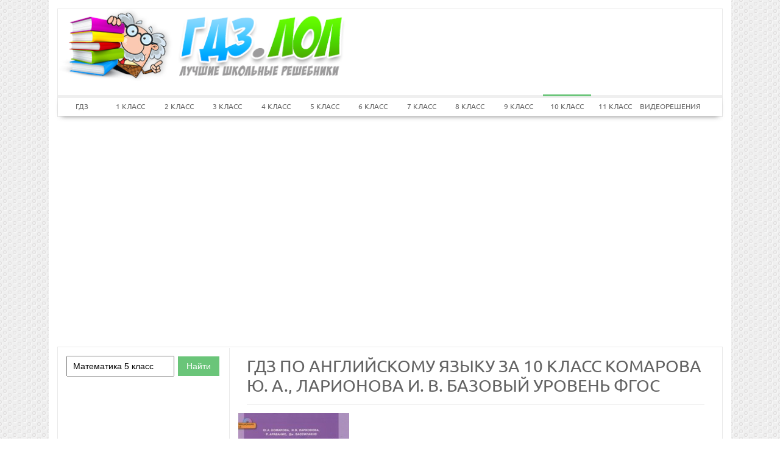

--- FILE ---
content_type: text/html; charset=UTF-8
request_url: https://gdz.lol/english/10-klass/komarova
body_size: 11119
content:

<!DOCTYPE html>
<html lang="ru">
<head>
    <meta charset="UTF-8">
    <link rel="shortcut icon" href="/favicon.ico" type="image/x-icon"/>
    <link rel="icon" href="/favicon.ico" type="image/x-icon"/>
    <title>ГДЗ ЛОЛ за 10 класс по Английскому языку Комарова Ю. А., Ларионова И. В.  ФГОС </title>
        <meta name="description" content="Выполнения заданий за 10 класс по Английскому языку Комарова Ю. А., Ларионова И. В., Араванис Р., Вассилакис Д.  , от издательства: Русское слово 2015 ФГОС Базовый уровень, не простое занятие, поэтому ГДЗ поможем Вам сверить ответы к заданиям"/>
    <meta name="keywords" content="гдз, лол, gdz.lol решебник, ответы, спиши, онлайн, за 10 класс, Английский язык, верные ответы, к учебникам, к , Комарова Ю. А., Ларионова И. В., Араванис Р., Вассилакис Д., на пять, , ФГОС, "/>
            <meta name="viewport"
              content="width=device-width, initial-scale=1.0, minimum-scale=1.0, maximum-scale=2.0, user-scalable=yes">
    
                <link rel="canonical" href="/english/10-klass/komarova">
            <meta property="og:title" content="ГДЗ ЛОЛ за 10 класс по Английскому языку Комарова Ю. А., Ларионова И. В.  ФГОС ">
    <meta property="og:type" content="website">
    <meta property="og:url" content="/english/10-klass/komarova">
    <meta property="og:description" content="Выполнения заданий за 10 класс по Английскому языку Комарова Ю. А., Ларионова И. В., Араванис Р., Вассилакис Д.  , от издательства: Русское слово 2015 ФГОС Базовый уровень, не простое занятие, поэтому ГДЗ поможем Вам сверить ответы к заданиям">
    <meta property="og:site_name" content="ГДЗ ЛОЛ">

    <meta name="twitter:card" content="summary">
    <meta name="twitter:title" content="ГДЗ ЛОЛ за 10 класс по Английскому языку Комарова Ю. А., Ларионова И. В.  ФГОС ">
    <meta name="twitter:description" content="Выполнения заданий за 10 класс по Английскому языку Комарова Ю. А., Ларионова И. В., Араванис Р., Вассилакис Д.  , от издательства: Русское слово 2015 ФГОС Базовый уровень, не простое занятие, поэтому ГДЗ поможем Вам сверить ответы к заданиям">

    
          <link rel="stylesheet" href="/build/assets/css/vendors.6aca75f7b164fb2b25cc.css" />
        <link rel="stylesheet" href="/build/assets/css/index.443ba6c3696f15bb0dcb.css" />

    <script>
        window.app = {
            version: '1759732931',
            action: "view",
            canonical: location.protocol + '//' + location.host + '/english/10-klass/komarova',
            book: {
                appLinks: 0,
                external: null            }
        }
    </script>
                        <script async src="//pagead2.googlesyndication.com/pagead/js/adsbygoogle.js"></script>
            <script>
                (adsbygoogle = window.adsbygoogle || []).push({
                    google_ad_client: "ca-pub-6352091089266424",
                    enable_page_level_ads: true
                });
            </script>
            </head>

<body class="app">
    <div id='media-5' class='media media-right'></div><div class="app-container">

    <div class="app-header border-block border-color-1">

        <a href="/" class="app-logo"></a>

        <div class="app-navigation-toggler">&#9776;</div>
            <nav class="app-navigation border-color-2">
    <span id="menuSwitch" class="menuSwitch">
        <i></i>
        <i></i>
        <i></i>
    </span>
    <ul class="navigation-menu wrapper" id="menu">
        <li class="classSelect">
            <a href="/" title="ГДЗ" class="clsSelect menu-first">ГДЗ</a>
        </li>
                <li class="classSelect">
            <a class="clsSelect" href="/1-klass" title="Гдз ЛОЛ за 1 класс">1 КЛАСС</a>
            <ul class="subjects" style="z-index: 12">
                                                            <li>
                            <a href="/english/1-klass" title="Гдз по Английскому языку за 1 класс">Английский язык</a>
                        </li>
                                                                                <li>
                            <a href="/russkii_yazik/1-klass" title="Гдз по Русскому языку за 1 класс">Русский язык</a>
                        </li>
                                                                                                                    <li>
                            <a href="/matematika/1-klass" title="Гдз по Математике за 1 класс">Математика</a>
                        </li>
                                                                                <li>
                            <a href="/okruzhayushchiy-mir/1-klass" title="Гдз по Окружающему миру за 1 класс">Окружающий мир</a>
                        </li>
                                                                                                                                                                                                                                                                                                                                                                                <li>
                            <a href="/literatura/1-klass" title="Гдз по Литературе за 1 класс">Литература</a>
                        </li>
                                                                                                                                                                                                                                <li>
                            <a href="/informatika/1-klass" title="Гдз по Информатике за 1 класс">Информатика</a>
                        </li>
                                                                                                                    <li>
                            <a href="/musica/1-klass" title="Гдз по Музыке за 1 класс">Музыка</a>
                        </li>
                                                                                <li>
                            <a href="/izo/1-klass" title="Гдз по ИЗО за 1 класс">ИЗО</a>
                        </li>
                                                                                <li>
                            <a href="/chelovek-i-mir/1-klass" title="Гдз по Человеку и миру за 1 класс">Человек и мир</a>
                        </li>
                                                                                                                                                                                                                                <li>
                            <a href="/tekhnologiya/1-klass" title="Гдз по Технологии за 1 класс">Технология</a>
                        </li>
                                                                                                                                                                                                                                                                                                        <li>
                            <a href="/mir_prirody_i_cheloveka/1-klass" title="Гдз по Миру природы и человека за 1 класс">Мир природы и человека</a>
                        </li>
                                                                                <li>
                            <a href="/fizkultura/1-klass" title="Гдз по Физкультуре за 1 класс">Физкультура</a>
                        </li>
                                                                                    </ul>
        </li>
                <li class="classSelect">
            <a class="clsSelect" href="/2-klass" title="Гдз ЛОЛ за 2 класс">2 КЛАСС</a>
            <ul class="subjects" style="z-index: 12">
                                                            <li>
                            <a href="/english/2-klass" title="Гдз по Английскому языку за 2 класс">Английский язык</a>
                        </li>
                                                                                <li>
                            <a href="/russkii_yazik/2-klass" title="Гдз по Русскому языку за 2 класс">Русский язык</a>
                        </li>
                                                                                <li>
                            <a href="/nemeckiy_yazik/2-klass" title="Гдз по Немецкому языку за 2 класс">Немецкий язык</a>
                        </li>
                                                                                <li>
                            <a href="/matematika/2-klass" title="Гдз по Математике за 2 класс">Математика</a>
                        </li>
                                                                                <li>
                            <a href="/okruzhayushchiy-mir/2-klass" title="Гдз по Окружающему миру за 2 класс">Окружающий мир</a>
                        </li>
                                                                                                                                                                                                                                                                                                                                                                                <li>
                            <a href="/literatura/2-klass" title="Гдз по Литературе за 2 класс">Литература</a>
                        </li>
                                                                                <li>
                            <a href="/belorusskiy_yazik/2-klass" title="Гдз по Белорусскому языку за 2 класс">Белорусский язык</a>
                        </li>
                                                                                                                                                                                            <li>
                            <a href="/informatika/2-klass" title="Гдз по Информатике за 2 класс">Информатика</a>
                        </li>
                                                                                                                    <li>
                            <a href="/musica/2-klass" title="Гдз по Музыке за 2 класс">Музыка</a>
                        </li>
                                                                                <li>
                            <a href="/izo/2-klass" title="Гдз по ИЗО за 2 класс">ИЗО</a>
                        </li>
                                                                                <li>
                            <a href="/chelovek-i-mir/2-klass" title="Гдз по Человеку и миру за 2 класс">Человек и мир</a>
                        </li>
                                                                                                                                                                                            <li>
                            <a href="/francuzskiy_yazik/2-klass" title="Гдз по Французскому языку за 2 класс">Французский язык</a>
                        </li>
                                                                                <li>
                            <a href="/tekhnologiya/2-klass" title="Гдз по Технологии за 2 класс">Технология</a>
                        </li>
                                                                                                                    <li>
                            <a href="/ispanskiy-yazyk/2-klass" title="Гдз по Испанскому языку за 2 класс">Испанский язык</a>
                        </li>
                                                                                                                                                                                            <li>
                            <a href="/kazakhskiy_yazyk/2-klass" title="Гдз по Казахскому языку за 2 класс">Казахский язык</a>
                        </li>
                                                                                <li>
                            <a href="/mir_prirody_i_cheloveka/2-klass" title="Гдз по Миру природы и человека за 2 класс">Мир природы и человека</a>
                        </li>
                                                                                <li>
                            <a href="/fizkultura/2-klass" title="Гдз по Физкультуре за 2 класс">Физкультура</a>
                        </li>
                                                                                    </ul>
        </li>
                <li class="classSelect">
            <a class="clsSelect" href="/3-klass" title="Гдз ЛОЛ за 3 класс">3 КЛАСС</a>
            <ul class="subjects" style="z-index: 12">
                                                            <li>
                            <a href="/english/3-klass" title="Гдз по Английскому языку за 3 класс">Английский язык</a>
                        </li>
                                                                                <li>
                            <a href="/russkii_yazik/3-klass" title="Гдз по Русскому языку за 3 класс">Русский язык</a>
                        </li>
                                                                                <li>
                            <a href="/nemeckiy_yazik/3-klass" title="Гдз по Немецкому языку за 3 класс">Немецкий язык</a>
                        </li>
                                                                                <li>
                            <a href="/matematika/3-klass" title="Гдз по Математике за 3 класс">Математика</a>
                        </li>
                                                                                <li>
                            <a href="/okruzhayushchiy-mir/3-klass" title="Гдз по Окружающему миру за 3 класс">Окружающий мир</a>
                        </li>
                                                                                                                                                                                                                                                                                                                                                                                <li>
                            <a href="/literatura/3-klass" title="Гдз по Литературе за 3 класс">Литература</a>
                        </li>
                                                                                <li>
                            <a href="/belorusskiy_yazik/3-klass" title="Гдз по Белорусскому языку за 3 класс">Белорусский язык</a>
                        </li>
                                                                                                                                                                                            <li>
                            <a href="/informatika/3-klass" title="Гдз по Информатике за 3 класс">Информатика</a>
                        </li>
                                                                                                                    <li>
                            <a href="/musica/3-klass" title="Гдз по Музыке за 3 класс">Музыка</a>
                        </li>
                                                                                <li>
                            <a href="/izo/3-klass" title="Гдз по ИЗО за 3 класс">ИЗО</a>
                        </li>
                                                                                <li>
                            <a href="/chelovek-i-mir/3-klass" title="Гдз по Человеку и миру за 3 класс">Человек и мир</a>
                        </li>
                                                                                                                                                                                            <li>
                            <a href="/francuzskiy_yazik/3-klass" title="Гдз по Французскому языку за 3 класс">Французский язык</a>
                        </li>
                                                                                <li>
                            <a href="/tekhnologiya/3-klass" title="Гдз по Технологии за 3 класс">Технология</a>
                        </li>
                                                                                                                    <li>
                            <a href="/ispanskiy-yazyk/3-klass" title="Гдз по Испанскому языку за 3 класс">Испанский язык</a>
                        </li>
                                                                                                                                                                                            <li>
                            <a href="/kazakhskiy_yazyk/3-klass" title="Гдз по Казахскому языку за 3 класс">Казахский язык</a>
                        </li>
                                                                                <li>
                            <a href="/mir_prirody_i_cheloveka/3-klass" title="Гдз по Миру природы и человека за 3 класс">Мир природы и человека</a>
                        </li>
                                                                                <li>
                            <a href="/fizkultura/3-klass" title="Гдз по Физкультуре за 3 класс">Физкультура</a>
                        </li>
                                                                                    </ul>
        </li>
                <li class="classSelect">
            <a class="clsSelect" href="/4-klass" title="Гдз ЛОЛ за 4 класс">4 КЛАСС</a>
            <ul class="subjects" style="z-index: 12">
                                                            <li>
                            <a href="/english/4-klass" title="Гдз по Английскому языку за 4 класс">Английский язык</a>
                        </li>
                                                                                <li>
                            <a href="/russkii_yazik/4-klass" title="Гдз по Русскому языку за 4 класс">Русский язык</a>
                        </li>
                                                                                <li>
                            <a href="/nemeckiy_yazik/4-klass" title="Гдз по Немецкому языку за 4 класс">Немецкий язык</a>
                        </li>
                                                                                <li>
                            <a href="/matematika/4-klass" title="Гдз по Математике за 4 класс">Математика</a>
                        </li>
                                                                                <li>
                            <a href="/okruzhayushchiy-mir/4-klass" title="Гдз по Окружающему миру за 4 класс">Окружающий мир</a>
                        </li>
                                                                                                                                                                                                                                                                                                                                                                                <li>
                            <a href="/literatura/4-klass" title="Гдз по Литературе за 4 класс">Литература</a>
                        </li>
                                                                                <li>
                            <a href="/belorusskiy_yazik/4-klass" title="Гдз по Белорусскому языку за 4 класс">Белорусский язык</a>
                        </li>
                                                                                                                                                                                            <li>
                            <a href="/informatika/4-klass" title="Гдз по Информатике за 4 класс">Информатика</a>
                        </li>
                                                                                                                    <li>
                            <a href="/musica/4-klass" title="Гдз по Музыке за 4 класс">Музыка</a>
                        </li>
                                                                                <li>
                            <a href="/izo/4-klass" title="Гдз по ИЗО за 4 класс">ИЗО</a>
                        </li>
                                                                                <li>
                            <a href="/chelovek-i-mir/4-klass" title="Гдз по Человеку и миру за 4 класс">Человек и мир</a>
                        </li>
                                                                                                                                                                                            <li>
                            <a href="/francuzskiy_yazik/4-klass" title="Гдз по Французскому языку за 4 класс">Французский язык</a>
                        </li>
                                                                                <li>
                            <a href="/tekhnologiya/4-klass" title="Гдз по Технологии за 4 класс">Технология</a>
                        </li>
                                                                                                                    <li>
                            <a href="/ispanskiy-yazyk/4-klass" title="Гдз по Испанскому языку за 4 класс">Испанский язык</a>
                        </li>
                                                                                                                                                                                            <li>
                            <a href="/kazakhskiy_yazyk/4-klass" title="Гдз по Казахскому языку за 4 класс">Казахский язык</a>
                        </li>
                                                                                <li>
                            <a href="/mir_prirody_i_cheloveka/4-klass" title="Гдз по Миру природы и человека за 4 класс">Мир природы и человека</a>
                        </li>
                                                                                <li>
                            <a href="/fizkultura/4-klass" title="Гдз по Физкультуре за 4 класс">Физкультура</a>
                        </li>
                                                                                <li>
                            <a href="/osnovi_kulturi/4-klass" title="Гдз по Основам культуры за 4 класс">Основы культуры</a>
                        </li>
                                                </ul>
        </li>
                <li class="classSelect">
            <a class="clsSelect" href="/5-klass" title="Гдз ЛОЛ за 5 класс">5 КЛАСС</a>
            <ul class="subjects" style="z-index: 12">
                                                            <li>
                            <a href="/english/5-klass" title="Гдз по Английскому языку за 5 класс">Английский язык</a>
                        </li>
                                                                                <li>
                            <a href="/russkii_yazik/5-klass" title="Гдз по Русскому языку за 5 класс">Русский язык</a>
                        </li>
                                                                                <li>
                            <a href="/nemeckiy_yazik/5-klass" title="Гдз по Немецкому языку за 5 класс">Немецкий язык</a>
                        </li>
                                                                                <li>
                            <a href="/matematika/5-klass" title="Гдз по Математике за 5 класс">Математика</a>
                        </li>
                                                                                                                                                                                                                                <li>
                            <a href="/istoriya/5-klass" title="Гдз по Истории за 5 класс">История</a>
                        </li>
                                                                                <li>
                            <a href="/biologiya/5-klass" title="Гдз по Биологии за 5 класс">Биология</a>
                        </li>
                                                                                <li>
                            <a href="/fizika/5-klass" title="Гдз по Физике за 5 класс">Физика</a>
                        </li>
                                                                                <li>
                            <a href="/geografiya/5-klass" title="Гдз по Географии за 5 класс">География</a>
                        </li>
                                                                                <li>
                            <a href="/obshhestvoznanie/5-klass" title="Гдз по Обществознанию за 5 класс">Обществознание</a>
                        </li>
                                                                                <li>
                            <a href="/literatura/5-klass" title="Гдз по Литературе за 5 класс">Литература</a>
                        </li>
                                                                                <li>
                            <a href="/belorusskiy_yazik/5-klass" title="Гдз по Белорусскому языку за 5 класс">Белорусский язык</a>
                        </li>
                                                                                <li>
                            <a href="/yestestvoznaniye/5-klass" title="Гдз по Естествознанию за 5 класс">Естествознание</a>
                        </li>
                                                                                <li>
                            <a href="/obj/5-klass" title="Гдз по ОБЖ за 5 класс">ОБЖ</a>
                        </li>
                                                                                                                    <li>
                            <a href="/informatika/5-klass" title="Гдз по Информатике за 5 класс">Информатика</a>
                        </li>
                                                                                <li>
                            <a href="/prirodovedenie/5-klass" title="Гдз по Природоведению за 5 класс">Природоведение</a>
                        </li>
                                                                                <li>
                            <a href="/musica/5-klass" title="Гдз по Музыке за 5 класс">Музыка</a>
                        </li>
                                                                                <li>
                            <a href="/izo/5-klass" title="Гдз по ИЗО за 5 класс">ИЗО</a>
                        </li>
                                                                                <li>
                            <a href="/chelovek-i-mir/5-klass" title="Гдз по Человеку и миру за 5 класс">Человек и мир</a>
                        </li>
                                                                                                                    <li>
                            <a href="/ukrainskiy_yazik/5-klass" title="Гдз по Украинскому языку за 5 класс">Украинский язык</a>
                        </li>
                                                                                                                    <li>
                            <a href="/francuzskiy_yazik/5-klass" title="Гдз по Французскому языку за 5 класс">Французский язык</a>
                        </li>
                                                                                <li>
                            <a href="/tekhnologiya/5-klass" title="Гдз по Технологии за 5 класс">Технология</a>
                        </li>
                                                                                                                    <li>
                            <a href="/ispanskiy-yazyk/5-klass" title="Гдз по Испанскому языку за 5 класс">Испанский язык</a>
                        </li>
                                                                                <li>
                            <a href="/iskusstvo/5-klass" title="Гдз по Искусству за 5 класс">Искусство</a>
                        </li>
                                                                                <li>
                            <a href="/kitayskiy_yazyk/5-klass" title="Гдз по Китайскому языку за 5 класс">Китайский язык</a>
                        </li>
                                                                                <li>
                            <a href="/kubanovedeniye/5-klass" title="Гдз по Кубановедению за 5 класс">Кубановедение</a>
                        </li>
                                                                                <li>
                            <a href="/kazakhskiy_yazyk/5-klass" title="Гдз по Казахскому языку за 5 класс">Казахский язык</a>
                        </li>
                                                                                                                    <li>
                            <a href="/fizkultura/5-klass" title="Гдз по Физкультуре за 5 класс">Физкультура</a>
                        </li>
                                                                                <li>
                            <a href="/osnovi_kulturi/5-klass" title="Гдз по Основам культуры за 5 класс">Основы культуры</a>
                        </li>
                                                </ul>
        </li>
                <li class="classSelect">
            <a class="clsSelect" href="/6-klass" title="Гдз ЛОЛ за 6 класс">6 КЛАСС</a>
            <ul class="subjects" style="z-index: 12">
                                                            <li>
                            <a href="/english/6-klass" title="Гдз по Английскому языку за 6 класс">Английский язык</a>
                        </li>
                                                                                <li>
                            <a href="/russkii_yazik/6-klass" title="Гдз по Русскому языку за 6 класс">Русский язык</a>
                        </li>
                                                                                <li>
                            <a href="/nemeckiy_yazik/6-klass" title="Гдз по Немецкому языку за 6 класс">Немецкий язык</a>
                        </li>
                                                                                <li>
                            <a href="/matematika/6-klass" title="Гдз по Математике за 6 класс">Математика</a>
                        </li>
                                                                                                                                                                                                                                <li>
                            <a href="/istoriya/6-klass" title="Гдз по Истории за 6 класс">История</a>
                        </li>
                                                                                <li>
                            <a href="/biologiya/6-klass" title="Гдз по Биологии за 6 класс">Биология</a>
                        </li>
                                                                                <li>
                            <a href="/fizika/6-klass" title="Гдз по Физике за 6 класс">Физика</a>
                        </li>
                                                                                <li>
                            <a href="/geografiya/6-klass" title="Гдз по Географии за 6 класс">География</a>
                        </li>
                                                                                <li>
                            <a href="/obshhestvoznanie/6-klass" title="Гдз по Обществознанию за 6 класс">Обществознание</a>
                        </li>
                                                                                <li>
                            <a href="/literatura/6-klass" title="Гдз по Литературе за 6 класс">Литература</a>
                        </li>
                                                                                <li>
                            <a href="/belorusskiy_yazik/6-klass" title="Гдз по Белорусскому языку за 6 класс">Белорусский язык</a>
                        </li>
                                                                                <li>
                            <a href="/yestestvoznaniye/6-klass" title="Гдз по Естествознанию за 6 класс">Естествознание</a>
                        </li>
                                                                                <li>
                            <a href="/obj/6-klass" title="Гдз по ОБЖ за 6 класс">ОБЖ</a>
                        </li>
                                                                                                                    <li>
                            <a href="/informatika/6-klass" title="Гдз по Информатике за 6 класс">Информатика</a>
                        </li>
                                                                                <li>
                            <a href="/prirodovedenie/6-klass" title="Гдз по Природоведению за 6 класс">Природоведение</a>
                        </li>
                                                                                <li>
                            <a href="/musica/6-klass" title="Гдз по Музыке за 6 класс">Музыка</a>
                        </li>
                                                                                <li>
                            <a href="/izo/6-klass" title="Гдз по ИЗО за 6 класс">ИЗО</a>
                        </li>
                                                                                                                                                        <li>
                            <a href="/ukrainskiy_yazik/6-klass" title="Гдз по Украинскому языку за 6 класс">Украинский язык</a>
                        </li>
                                                                                <li>
                            <a href="/ekologiya/6-klass" title="Гдз по Экологии за 6 класс">Экология</a>
                        </li>
                                                                                <li>
                            <a href="/francuzskiy_yazik/6-klass" title="Гдз по Французскому языку за 6 класс">Французский язык</a>
                        </li>
                                                                                <li>
                            <a href="/tekhnologiya/6-klass" title="Гдз по Технологии за 6 класс">Технология</a>
                        </li>
                                                                                                                    <li>
                            <a href="/ispanskiy-yazyk/6-klass" title="Гдз по Испанскому языку за 6 класс">Испанский язык</a>
                        </li>
                                                                                <li>
                            <a href="/iskusstvo/6-klass" title="Гдз по Искусству за 6 класс">Искусство</a>
                        </li>
                                                                                <li>
                            <a href="/kitayskiy_yazyk/6-klass" title="Гдз по Китайскому языку за 6 класс">Китайский язык</a>
                        </li>
                                                                                <li>
                            <a href="/kubanovedeniye/6-klass" title="Гдз по Кубановедению за 6 класс">Кубановедение</a>
                        </li>
                                                                                <li>
                            <a href="/kazakhskiy_yazyk/6-klass" title="Гдз по Казахскому языку за 6 класс">Казахский язык</a>
                        </li>
                                                                                                                    <li>
                            <a href="/fizkultura/6-klass" title="Гдз по Физкультуре за 6 класс">Физкультура</a>
                        </li>
                                                                                <li>
                            <a href="/osnovi_kulturi/6-klass" title="Гдз по Основам культуры за 6 класс">Основы культуры</a>
                        </li>
                                                </ul>
        </li>
                <li class="classSelect">
            <a class="clsSelect" href="/7-klass" title="Гдз ЛОЛ за 7 класс">7 КЛАСС</a>
            <ul class="subjects" style="z-index: 12">
                                                            <li>
                            <a href="/english/7-klass" title="Гдз по Английскому языку за 7 класс">Английский язык</a>
                        </li>
                                                                                <li>
                            <a href="/russkii_yazik/7-klass" title="Гдз по Русскому языку за 7 класс">Русский язык</a>
                        </li>
                                                                                <li>
                            <a href="/nemeckiy_yazik/7-klass" title="Гдз по Немецкому языку за 7 класс">Немецкий язык</a>
                        </li>
                                                                                <li>
                            <a href="/matematika/7-klass" title="Гдз по Математике за 7 класс">Математика</a>
                        </li>
                                                                                                                    <li>
                            <a href="/algebra/7-klass" title="Гдз по Алгебре за 7 класс">Алгебра</a>
                        </li>
                                                                                <li>
                            <a href="/geometria/7-klass" title="Гдз по Геометрии за 7 класс">Геометрия</a>
                        </li>
                                                                                <li>
                            <a href="/himiya/7-klass" title="Гдз по Химии за 7 класс">Химия</a>
                        </li>
                                                                                <li>
                            <a href="/istoriya/7-klass" title="Гдз по Истории за 7 класс">История</a>
                        </li>
                                                                                <li>
                            <a href="/biologiya/7-klass" title="Гдз по Биологии за 7 класс">Биология</a>
                        </li>
                                                                                <li>
                            <a href="/fizika/7-klass" title="Гдз по Физике за 7 класс">Физика</a>
                        </li>
                                                                                <li>
                            <a href="/geografiya/7-klass" title="Гдз по Географии за 7 класс">География</a>
                        </li>
                                                                                <li>
                            <a href="/obshhestvoznanie/7-klass" title="Гдз по Обществознанию за 7 класс">Обществознание</a>
                        </li>
                                                                                <li>
                            <a href="/literatura/7-klass" title="Гдз по Литературе за 7 класс">Литература</a>
                        </li>
                                                                                <li>
                            <a href="/belorusskiy_yazik/7-klass" title="Гдз по Белорусскому языку за 7 класс">Белорусский язык</a>
                        </li>
                                                                                                                    <li>
                            <a href="/obj/7-klass" title="Гдз по ОБЖ за 7 класс">ОБЖ</a>
                        </li>
                                                                                <li>
                            <a href="/cherchenie/7-klass" title="Гдз по Черчению за 7 класс">Черчение</a>
                        </li>
                                                                                <li>
                            <a href="/informatika/7-klass" title="Гдз по Информатике за 7 класс">Информатика</a>
                        </li>
                                                                                                                    <li>
                            <a href="/musica/7-klass" title="Гдз по Музыке за 7 класс">Музыка</a>
                        </li>
                                                                                <li>
                            <a href="/izo/7-klass" title="Гдз по ИЗО за 7 класс">ИЗО</a>
                        </li>
                                                                                                                                                        <li>
                            <a href="/ukrainskiy_yazik/7-klass" title="Гдз по Украинскому языку за 7 класс">Украинский язык</a>
                        </li>
                                                                                <li>
                            <a href="/ekologiya/7-klass" title="Гдз по Экологии за 7 класс">Экология</a>
                        </li>
                                                                                <li>
                            <a href="/francuzskiy_yazik/7-klass" title="Гдз по Французскому языку за 7 класс">Французский язык</a>
                        </li>
                                                                                <li>
                            <a href="/tekhnologiya/7-klass" title="Гдз по Технологии за 7 класс">Технология</a>
                        </li>
                                                                                                                    <li>
                            <a href="/ispanskiy-yazyk/7-klass" title="Гдз по Испанскому языку за 7 класс">Испанский язык</a>
                        </li>
                                                                                <li>
                            <a href="/iskusstvo/7-klass" title="Гдз по Искусству за 7 класс">Искусство</a>
                        </li>
                                                                                <li>
                            <a href="/kitayskiy_yazyk/7-klass" title="Гдз по Китайскому языку за 7 класс">Китайский язык</a>
                        </li>
                                                                                <li>
                            <a href="/kubanovedeniye/7-klass" title="Гдз по Кубановедению за 7 класс">Кубановедение</a>
                        </li>
                                                                                <li>
                            <a href="/kazakhskiy_yazyk/7-klass" title="Гдз по Казахскому языку за 7 класс">Казахский язык</a>
                        </li>
                                                                                                                    <li>
                            <a href="/fizkultura/7-klass" title="Гдз по Физкультуре за 7 класс">Физкультура</a>
                        </li>
                                                                                    </ul>
        </li>
                <li class="classSelect">
            <a class="clsSelect" href="/8-klass" title="Гдз ЛОЛ за 8 класс">8 КЛАСС</a>
            <ul class="subjects" style="z-index: 12">
                                                            <li>
                            <a href="/english/8-klass" title="Гдз по Английскому языку за 8 класс">Английский язык</a>
                        </li>
                                                                                <li>
                            <a href="/russkii_yazik/8-klass" title="Гдз по Русскому языку за 8 класс">Русский язык</a>
                        </li>
                                                                                <li>
                            <a href="/nemeckiy_yazik/8-klass" title="Гдз по Немецкому языку за 8 класс">Немецкий язык</a>
                        </li>
                                                                                <li>
                            <a href="/matematika/8-klass" title="Гдз по Математике за 8 класс">Математика</a>
                        </li>
                                                                                                                    <li>
                            <a href="/algebra/8-klass" title="Гдз по Алгебре за 8 класс">Алгебра</a>
                        </li>
                                                                                <li>
                            <a href="/geometria/8-klass" title="Гдз по Геометрии за 8 класс">Геометрия</a>
                        </li>
                                                                                <li>
                            <a href="/himiya/8-klass" title="Гдз по Химии за 8 класс">Химия</a>
                        </li>
                                                                                <li>
                            <a href="/istoriya/8-klass" title="Гдз по Истории за 8 класс">История</a>
                        </li>
                                                                                <li>
                            <a href="/biologiya/8-klass" title="Гдз по Биологии за 8 класс">Биология</a>
                        </li>
                                                                                <li>
                            <a href="/fizika/8-klass" title="Гдз по Физике за 8 класс">Физика</a>
                        </li>
                                                                                <li>
                            <a href="/geografiya/8-klass" title="Гдз по Географии за 8 класс">География</a>
                        </li>
                                                                                <li>
                            <a href="/obshhestvoznanie/8-klass" title="Гдз по Обществознанию за 8 класс">Обществознание</a>
                        </li>
                                                                                <li>
                            <a href="/literatura/8-klass" title="Гдз по Литературе за 8 класс">Литература</a>
                        </li>
                                                                                <li>
                            <a href="/belorusskiy_yazik/8-klass" title="Гдз по Белорусскому языку за 8 класс">Белорусский язык</a>
                        </li>
                                                                                                                    <li>
                            <a href="/obj/8-klass" title="Гдз по ОБЖ за 8 класс">ОБЖ</a>
                        </li>
                                                                                <li>
                            <a href="/cherchenie/8-klass" title="Гдз по Черчению за 8 класс">Черчение</a>
                        </li>
                                                                                <li>
                            <a href="/informatika/8-klass" title="Гдз по Информатике за 8 класс">Информатика</a>
                        </li>
                                                                                                                                                        <li>
                            <a href="/izo/8-klass" title="Гдз по ИЗО за 8 класс">ИЗО</a>
                        </li>
                                                                                                                                                                                            <li>
                            <a href="/ekologiya/8-klass" title="Гдз по Экологии за 8 класс">Экология</a>
                        </li>
                                                                                <li>
                            <a href="/francuzskiy_yazik/8-klass" title="Гдз по Французскому языку за 8 класс">Французский язык</a>
                        </li>
                                                                                <li>
                            <a href="/tekhnologiya/8-klass" title="Гдз по Технологии за 8 класс">Технология</a>
                        </li>
                                                                                                                    <li>
                            <a href="/ispanskiy-yazyk/8-klass" title="Гдз по Испанскому языку за 8 класс">Испанский язык</a>
                        </li>
                                                                                <li>
                            <a href="/iskusstvo/8-klass" title="Гдз по Искусству за 8 класс">Искусство</a>
                        </li>
                                                                                                                    <li>
                            <a href="/kubanovedeniye/8-klass" title="Гдз по Кубановедению за 8 класс">Кубановедение</a>
                        </li>
                                                                                <li>
                            <a href="/kazakhskiy_yazyk/8-klass" title="Гдз по Казахскому языку за 8 класс">Казахский язык</a>
                        </li>
                                                                                                                    <li>
                            <a href="/fizkultura/8-klass" title="Гдз по Физкультуре за 8 класс">Физкультура</a>
                        </li>
                                                                                    </ul>
        </li>
                <li class="classSelect">
            <a class="clsSelect" href="/9-klass" title="Гдз ЛОЛ за 9 класс">9 КЛАСС</a>
            <ul class="subjects" style="z-index: 12">
                                                            <li>
                            <a href="/english/9-klass" title="Гдз по Английскому языку за 9 класс">Английский язык</a>
                        </li>
                                                                                <li>
                            <a href="/russkii_yazik/9-klass" title="Гдз по Русскому языку за 9 класс">Русский язык</a>
                        </li>
                                                                                <li>
                            <a href="/nemeckiy_yazik/9-klass" title="Гдз по Немецкому языку за 9 класс">Немецкий язык</a>
                        </li>
                                                                                <li>
                            <a href="/matematika/9-klass" title="Гдз по Математике за 9 класс">Математика</a>
                        </li>
                                                                                                                    <li>
                            <a href="/algebra/9-klass" title="Гдз по Алгебре за 9 класс">Алгебра</a>
                        </li>
                                                                                <li>
                            <a href="/geometria/9-klass" title="Гдз по Геометрии за 9 класс">Геометрия</a>
                        </li>
                                                                                <li>
                            <a href="/himiya/9-klass" title="Гдз по Химии за 9 класс">Химия</a>
                        </li>
                                                                                <li>
                            <a href="/istoriya/9-klass" title="Гдз по Истории за 9 класс">История</a>
                        </li>
                                                                                <li>
                            <a href="/biologiya/9-klass" title="Гдз по Биологии за 9 класс">Биология</a>
                        </li>
                                                                                <li>
                            <a href="/fizika/9-klass" title="Гдз по Физике за 9 класс">Физика</a>
                        </li>
                                                                                <li>
                            <a href="/geografiya/9-klass" title="Гдз по Географии за 9 класс">География</a>
                        </li>
                                                                                <li>
                            <a href="/obshhestvoznanie/9-klass" title="Гдз по Обществознанию за 9 класс">Обществознание</a>
                        </li>
                                                                                <li>
                            <a href="/literatura/9-klass" title="Гдз по Литературе за 9 класс">Литература</a>
                        </li>
                                                                                <li>
                            <a href="/belorusskiy_yazik/9-klass" title="Гдз по Белорусскому языку за 9 класс">Белорусский язык</a>
                        </li>
                                                                                                                    <li>
                            <a href="/obj/9-klass" title="Гдз по ОБЖ за 9 класс">ОБЖ</a>
                        </li>
                                                                                <li>
                            <a href="/cherchenie/9-klass" title="Гдз по Черчению за 9 класс">Черчение</a>
                        </li>
                                                                                <li>
                            <a href="/informatika/9-klass" title="Гдз по Информатике за 9 класс">Информатика</a>
                        </li>
                                                                                                                                                                                                                                                                                                                                            <li>
                            <a href="/francuzskiy_yazik/9-klass" title="Гдз по Французскому языку за 9 класс">Французский язык</a>
                        </li>
                                                                                <li>
                            <a href="/tekhnologiya/9-klass" title="Гдз по Технологии за 9 класс">Технология</a>
                        </li>
                                                                                                                    <li>
                            <a href="/ispanskiy-yazyk/9-klass" title="Гдз по Испанскому языку за 9 класс">Испанский язык</a>
                        </li>
                                                                                <li>
                            <a href="/iskusstvo/9-klass" title="Гдз по Искусству за 9 класс">Искусство</a>
                        </li>
                                                                                                                    <li>
                            <a href="/kubanovedeniye/9-klass" title="Гдз по Кубановедению за 9 класс">Кубановедение</a>
                        </li>
                                                                                <li>
                            <a href="/kazakhskiy_yazyk/9-klass" title="Гдз по Казахскому языку за 9 класс">Казахский язык</a>
                        </li>
                                                                                                                    <li>
                            <a href="/fizkultura/9-klass" title="Гдз по Физкультуре за 9 класс">Физкультура</a>
                        </li>
                                                                                    </ul>
        </li>
                <li class="classSelect selected">
            <a class="clsSelect" href="/10-klass" title="Гдз ЛОЛ за 10 класс">10 КЛАСС</a>
            <ul class="subjects" style="z-index: 12">
                                                            <li class="selected">
                            <a href="/english/10-klass" title="Гдз по Английскому языку за 10 класс">Английский язык</a>
                        </li>
                                                                                <li>
                            <a href="/russkii_yazik/10-klass" title="Гдз по Русскому языку за 10 класс">Русский язык</a>
                        </li>
                                                                                <li>
                            <a href="/nemeckiy_yazik/10-klass" title="Гдз по Немецкому языку за 10 класс">Немецкий язык</a>
                        </li>
                                                                                <li>
                            <a href="/matematika/10-klass" title="Гдз по Математике за 10 класс">Математика</a>
                        </li>
                                                                                                                    <li>
                            <a href="/algebra/10-klass" title="Гдз по Алгебре за 10 класс">Алгебра</a>
                        </li>
                                                                                <li>
                            <a href="/geometria/10-klass" title="Гдз по Геометрии за 10 класс">Геометрия</a>
                        </li>
                                                                                <li>
                            <a href="/himiya/10-klass" title="Гдз по Химии за 10 класс">Химия</a>
                        </li>
                                                                                <li>
                            <a href="/istoriya/10-klass" title="Гдз по Истории за 10 класс">История</a>
                        </li>
                                                                                <li>
                            <a href="/biologiya/10-klass" title="Гдз по Биологии за 10 класс">Биология</a>
                        </li>
                                                                                <li>
                            <a href="/fizika/10-klass" title="Гдз по Физике за 10 класс">Физика</a>
                        </li>
                                                                                <li>
                            <a href="/geografiya/10-klass" title="Гдз по Географии за 10 класс">География</a>
                        </li>
                                                                                <li>
                            <a href="/obshhestvoznanie/10-klass" title="Гдз по Обществознанию за 10 класс">Обществознание</a>
                        </li>
                                                                                <li>
                            <a href="/literatura/10-klass" title="Гдз по Литературе за 10 класс">Литература</a>
                        </li>
                                                                                <li>
                            <a href="/belorusskiy_yazik/10-klass" title="Гдз по Белорусскому языку за 10 класс">Белорусский язык</a>
                        </li>
                                                                                                                    <li>
                            <a href="/obj/10-klass" title="Гдз по ОБЖ за 10 класс">ОБЖ</a>
                        </li>
                                                                                                                    <li>
                            <a href="/informatika/10-klass" title="Гдз по Информатике за 10 класс">Информатика</a>
                        </li>
                                                                                                                                                                                                                                                                                                                                            <li>
                            <a href="/francuzskiy_yazik/10-klass" title="Гдз по Французскому языку за 10 класс">Французский язык</a>
                        </li>
                                                                                                                    <li>
                            <a href="/meditsinskaya-podgotovka/10-klass" title="Гдз по Мед. подготовке за 10 класс">Мед. подготовка</a>
                        </li>
                                                                                <li>
                            <a href="/ispanskiy-yazyk/10-klass" title="Гдз по Испанскому языку за 10 класс">Испанский язык</a>
                        </li>
                                                                                                                                                        <li>
                            <a href="/kubanovedeniye/10-klass" title="Гдз по Кубановедению за 10 класс">Кубановедение</a>
                        </li>
                                                                                <li>
                            <a href="/kazakhskiy_yazyk/10-klass" title="Гдз по Казахскому языку за 10 класс">Казахский язык</a>
                        </li>
                                                                                                                                                            </ul>
        </li>
                <li class="classSelect">
            <a class="clsSelect" href="/11-klass" title="Гдз ЛОЛ за 11 класс">11 КЛАСС</a>
            <ul class="subjects" style="z-index: 12">
                                                            <li>
                            <a href="/english/11-klass" title="Гдз по Английскому языку за 11 класс">Английский язык</a>
                        </li>
                                                                                <li>
                            <a href="/russkii_yazik/11-klass" title="Гдз по Русскому языку за 11 класс">Русский язык</a>
                        </li>
                                                                                <li>
                            <a href="/nemeckiy_yazik/11-klass" title="Гдз по Немецкому языку за 11 класс">Немецкий язык</a>
                        </li>
                                                                                <li>
                            <a href="/matematika/11-klass" title="Гдз по Математике за 11 класс">Математика</a>
                        </li>
                                                                                                                    <li>
                            <a href="/algebra/11-klass" title="Гдз по Алгебре за 11 класс">Алгебра</a>
                        </li>
                                                                                <li>
                            <a href="/geometria/11-klass" title="Гдз по Геометрии за 11 класс">Геометрия</a>
                        </li>
                                                                                <li>
                            <a href="/himiya/11-klass" title="Гдз по Химии за 11 класс">Химия</a>
                        </li>
                                                                                <li>
                            <a href="/istoriya/11-klass" title="Гдз по Истории за 11 класс">История</a>
                        </li>
                                                                                <li>
                            <a href="/biologiya/11-klass" title="Гдз по Биологии за 11 класс">Биология</a>
                        </li>
                                                                                <li>
                            <a href="/fizika/11-klass" title="Гдз по Физике за 11 класс">Физика</a>
                        </li>
                                                                                <li>
                            <a href="/geografiya/11-klass" title="Гдз по Географии за 11 класс">География</a>
                        </li>
                                                                                <li>
                            <a href="/obshhestvoznanie/11-klass" title="Гдз по Обществознанию за 11 класс">Обществознание</a>
                        </li>
                                                                                <li>
                            <a href="/literatura/11-klass" title="Гдз по Литературе за 11 класс">Литература</a>
                        </li>
                                                                                <li>
                            <a href="/belorusskiy_yazik/11-klass" title="Гдз по Белорусскому языку за 11 класс">Белорусский язык</a>
                        </li>
                                                                                                                    <li>
                            <a href="/obj/11-klass" title="Гдз по ОБЖ за 11 класс">ОБЖ</a>
                        </li>
                                                                                                                    <li>
                            <a href="/informatika/11-klass" title="Гдз по Информатике за 11 класс">Информатика</a>
                        </li>
                                                                                                                                                                                                                                <li>
                            <a href="/astronomiya/11-klass" title="Гдз по Астрономии за 11 класс">Астрономия</a>
                        </li>
                                                                                                                                                        <li>
                            <a href="/francuzskiy_yazik/11-klass" title="Гдз по Французскому языку за 11 класс">Французский язык</a>
                        </li>
                                                                                                                    <li>
                            <a href="/meditsinskaya-podgotovka/11-klass" title="Гдз по Мед. подготовке за 11 класс">Мед. подготовка</a>
                        </li>
                                                                                <li>
                            <a href="/ispanskiy-yazyk/11-klass" title="Гдз по Испанскому языку за 11 класс">Испанский язык</a>
                        </li>
                                                                                                                                                                                            <li>
                            <a href="/kazakhskiy_yazyk/11-klass" title="Гдз по Казахскому языку за 11 класс">Казахский язык</a>
                        </li>
                                                                                                                                                            </ul>
        </li>
                <li class="classSelect">
          <a class="clsSelect" href="/video/">ВИДЕОРЕШЕНИЯ</a>
        </li>
    </ul>
</nav>    </div>
                <div id='media-7' class='media media-video'></div>    
    <main class="border-block border-color-1 outer-md-v-2">

        <div class="block-left inner-md-1">
            <aside class="app-sidebar">

                <form action="/search/" method="get" class="app-sidebar-search form form-search" id="search">
                    <div class="input-container">
                        <input type="text" id="q" name="q" placeholder="Математика 5 класс" value="Математика 5 класс" onfocus="if (this.value == 'Математика 5 класс') {this.value = '';}" onblur="if (this.value == '') {this.value = 'Математика 5 класс';}">
                    </div>
                    <input type="submit" class="form-submit" value="Найти">
                </form>
                <div class="vk_groups" id="vk_groups"></div>

            </aside>
        </div>

        <div class="block-right">
            <section class="app-content-container border-left border-color-1">
                <div class="app-content inner-md-left-1 inner-md-right-1">

                    <header class="app-content-header border-bottom border-color-1 outer-md-1 inner-md-bottom-1">
                        <h1 class="text-upper text-color-2 text-normal">ГДЗ по Английскому языку за 10 класс Комарова Ю. А., Ларионова И. В.  Базовый уровень  ФГОС</h1>
                    </header>

                        <div id='media-3' class='media media-top'></div>
                    
                    
<div class="book-view" itemscope="" itemtype="https://schema.org/Book">
	<div class="book-view-cover">
    <img src="/attachments/images/covers/000/059/355/0000/angliyskiy-yazyk-10-klass-komarova-yu-a.jpg"
		     alt="ГДЗ по Английскому языку за 10 класс Комарова Ю. А., Ларионова И. В.  Базовый уровень  ФГОС"
		     title="ГДЗ по Английскому языку за 10 класс Комарова Ю. А., Ларионова И. В.  Базовый уровень  ФГОС"
		     itemprop="image"/>
      </div>
  	<div class="book-view-description">
					<p>
				<b>Авторы: </b><span
					itemprop="author">Комарова Ю. А., Ларионова И. В., Араванис Р., Вассилакис Д..</span>
			</p>
		          <p>
        <b>Издательство: </b>
        <span itemprop="publisher">
          Русское слово 2015        </span>
      </p>
              <p>
        <b>Уровень: </b>
        <span>
          Базовый уровень        </span>
      </p>
                        <p>Выполнения заданий за 10 класс по Английскому языку Комарова Ю. А., Ларионова И. В., Араванис Р., Вассилакис Д.  , от издательства: Русское слово 2015 ФГОС Базовый уровень, не простое занятие, поэтому ГДЗ поможем Вам сверить ответы к заданиям</p>
                <div class="suggest">
              <h2 class="center">Рекомендуем посмотреть</h2>
        <div class="suggest__books">
			                <a class="book book-suggest"
                href="/english/10-klass/workbook-komarova"
                title="ГДЗ к рабочей тетради по английскому языку 10 класс Комарова Ю.А. (базовый уровень)">
              <div class="book-suggest-flex">
                <div class="book-suggest-img">
                  <div class="book-cover">
                    <img src="//gdz.lol/attachments/images/covers/000/059/410/0000/angliyskiy-yazyk-10-klass-rabochaya-tetrad-komarova-yu-a.jpg"
                         alt="ГДЗ к рабочей тетради по английскому языку 10 класс Комарова Ю.А. (базовый уровень)">
                  </div>
                </div>
                <div class="book-suggest-description">
                  <div class="book-suggest-desc">
                    ГДЗ к рабочей тетради по английскому языку 10 класс Комарова Ю.А. (базовый уровень)                  </div>
                  <div class="book-suggest-publisher">
                                          <b>Издательство: </b>
                      <span itemprop="publisher">
                        Русское слово                      </span>
                                      </div>
                  <div class="book-suggest-series">
                                          <b>Серия: </b>
                      <span itemprop="series">
                        Инновационная школа                      </span>
                                      </div>
                </div>
              </div>
            </a>
			                <a class="book book-suggest"
                href="/english/10-klass/komarova-uglublennij-uroven"
                title="ГДЗ к учебнику по английскому языку 10 класс Комарова Ю.А. (углублённый уровень)">
              <div class="book-suggest-flex">
                <div class="book-suggest-img">
                  <div class="book-cover">
                    <img src="//gdz.lol/attachments/images/covers/000/140/792/0000/angliyskiy-yazyk-10-klass-komarova-yu-a-uglublennyy-uroven.jpg"
                         alt="ГДЗ к учебнику по английскому языку 10 класс Комарова Ю.А. (углублённый уровень)">
                  </div>
                </div>
                <div class="book-suggest-description">
                  <div class="book-suggest-desc">
                    ГДЗ к учебнику по английскому языку 10 класс Комарова Ю.А. (углублённый уровень)                  </div>
                  <div class="book-suggest-publisher">
                                          <b>Издательство: </b>
                      <span itemprop="publisher">
                        Русское слово                      </span>
                                      </div>
                  <div class="book-suggest-series">
                                          <b>Серия: </b>
                      <span itemprop="series">
                        Инновационная школа                      </span>
                                      </div>
                </div>
              </div>
            </a>
			                <a class="book book-suggest"
                href="/english/10-klass/workbook-komarova-uglublennij-uroven"
                title="ГДЗ к рабочей тетради по английскому языку 10 класс Комарова Ю.А. (углублённый уровень)">
              <div class="book-suggest-flex">
                <div class="book-suggest-img">
                  <div class="book-cover">
                    <img src="//gdz.lol/attachments/images/covers/000/202/815/0000/angliyskiy-yazyk-10-klass-rabochaya-tetrad-komarova-yu-a-uglublennyy-uroven.jpg"
                         alt="ГДЗ к рабочей тетради по английскому языку 10 класс Комарова Ю.А. (углублённый уровень)">
                  </div>
                </div>
                <div class="book-suggest-description">
                  <div class="book-suggest-desc">
                    ГДЗ к рабочей тетради по английскому языку 10 класс Комарова Ю.А. (углублённый уровень)                  </div>
                  <div class="book-suggest-publisher">
                                          <b>Издательство: </b>
                      <span itemprop="publisher">
                        Русское слово                      </span>
                                      </div>
                  <div class="book-suggest-series">
                                          <b>Серия: </b>
                      <span itemprop="series">
                        Инновационная школа                      </span>
                                      </div>
                </div>
              </div>
            </a>
			            </div>
		      </div>
	</div>
</div>

<div id="tasks" class="book-structure">
	    
<article>
    <header>
        <h2 title="Страницы учебника">
            Страницы учебника        </h2>
    </header>
            
                    <a class="task-link"
               title="8-9"
               href="#task?t=s-8"
               data-number="s-8">8-9</a>
                    <a class="task-link"
               title="10"
               href="#task?t=s-10"
               data-number="s-10">10</a>
                    <a class="task-link"
               title="11"
               href="#task?t=s-11"
               data-number="s-11">11</a>
                    <a class="task-link"
               title="12"
               href="#task?t=s-12"
               data-number="s-12">12</a>
                    <a class="task-link"
               title="13"
               href="#task?t=s-13"
               data-number="s-13">13</a>
                    <a class="task-link"
               title="14"
               href="#task?t=s-14"
               data-number="s-14">14</a>
                    <a class="task-link"
               title="15"
               href="#task?t=s-15"
               data-number="s-15">15</a>
                    <a class="task-link"
               title="16-17"
               href="#task?t=s-16"
               data-number="s-16">16-17</a>
                    <a class="task-link"
               title="18-19"
               href="#task?t=s-18"
               data-number="s-18">18-19</a>
                    <a class="task-link"
               title="20"
               href="#task?t=s-20"
               data-number="s-20">20</a>
                    <a class="task-link"
               title="21"
               href="#task?t=s-21"
               data-number="s-21">21</a>
                    <a class="task-link"
               title="22"
               href="#task?t=s-22"
               data-number="s-22">22</a>
                    <a class="task-link"
               title="23"
               href="#task?t=s-23"
               data-number="s-23">23</a>
                    <a class="task-link"
               title="24"
               href="#task?t=s-24"
               data-number="s-24">24</a>
                    <a class="task-link"
               title="25"
               href="#task?t=s-25"
               data-number="s-25">25</a>
                    <a class="task-link"
               title="26-27"
               href="#task?t=s-26"
               data-number="s-26">26-27</a>
                    <a class="task-link"
               title="28-29"
               href="#task?t=s-28"
               data-number="s-28">28-29</a>
                    <a class="task-link"
               title="30-31"
               href="#task?t=s-30"
               data-number="s-30">30-31</a>
                    <a class="task-link"
               title="32"
               href="#task?t=s-32"
               data-number="s-32">32</a>
                    <a class="task-link"
               title="33"
               href="#task?t=s-33"
               data-number="s-33">33</a>
                    <a class="task-link"
               title="34-35"
               href="#task?t=s-34"
               data-number="s-34">34-35</a>
                    <a class="task-link"
               title="36"
               href="#task?t=s-36"
               data-number="s-36">36</a>
                    <a class="task-link"
               title="37"
               href="#task?t=s-37"
               data-number="s-37">37</a>
                    <a class="task-link"
               title="38"
               href="#task?t=s-38"
               data-number="s-38">38</a>
                    <a class="task-link"
               title="39"
               href="#task?t=s-39"
               data-number="s-39">39</a>
                    <a class="task-link"
               title="40"
               href="#task?t=s-40"
               data-number="s-40">40</a>
                    <a class="task-link"
               title="41"
               href="#task?t=s-41"
               data-number="s-41">41</a>
                    <a class="task-link"
               title="42-43"
               href="#task?t=s-42"
               data-number="s-42">42-43</a>
                    <a class="task-link"
               title="44-45"
               href="#task?t=s-44"
               data-number="s-44">44-45</a>
                    <a class="task-link"
               title="46"
               href="#task?t=s-46"
               data-number="s-46">46</a>
                    <a class="task-link"
               title="47"
               href="#task?t=s-47"
               data-number="s-47">47</a>
                    <a class="task-link"
               title="48"
               href="#task?t=s-48"
               data-number="s-48">48</a>
                    <a class="task-link"
               title="49"
               href="#task?t=s-49"
               data-number="s-49">49</a>
                    <a class="task-link"
               title="50"
               href="#task?t=s-50"
               data-number="s-50">50</a>
                    <a class="task-link"
               title="51"
               href="#task?t=s-51"
               data-number="s-51">51</a>
                    <a class="task-link"
               title="52-53"
               href="#task?t=s-52"
               data-number="s-52">52-53</a>
                    <a class="task-link"
               title="54-55"
               href="#task?t=s-54"
               data-number="s-54">54-55</a>
                    <a class="task-link"
               title="56-57"
               href="#task?t=s-56"
               data-number="s-56">56-57</a>
                    <a class="task-link"
               title="58-59"
               href="#task?t=s-58"
               data-number="s-58">58-59</a>
                    <a class="task-link"
               title="60-61"
               href="#task?t=s-60"
               data-number="s-60">60-61</a>
                    <a class="task-link"
               title="62"
               href="#task?t=s-62"
               data-number="s-62">62</a>
                    <a class="task-link"
               title="63"
               href="#task?t=s-63"
               data-number="s-63">63</a>
                    <a class="task-link"
               title="64"
               href="#task?t=s-64"
               data-number="s-64">64</a>
                    <a class="task-link"
               title="65"
               href="#task?t=s-65"
               data-number="s-65">65</a>
                    <a class="task-link"
               title="66"
               href="#task?t=s-66"
               data-number="s-66">66</a>
                    <a class="task-link"
               title="67"
               href="#task?t=s-67"
               data-number="s-67">67</a>
                    <a class="task-link"
               title="68-69"
               href="#task?t=s-68"
               data-number="s-68">68-69</a>
                    <a class="task-link"
               title="70-71"
               href="#task?t=s-70"
               data-number="s-70">70-71</a>
                    <a class="task-link"
               title="72"
               href="#task?t=s-72"
               data-number="s-72">72</a>
                    <a class="task-link"
               title="73"
               href="#task?t=s-73"
               data-number="s-73">73</a>
                    <a class="task-link"
               title="74"
               href="#task?t=s-74"
               data-number="s-74">74</a>
                    <a class="task-link"
               title="75"
               href="#task?t=s-75"
               data-number="s-75">75</a>
                    <a class="task-link"
               title="76"
               href="#task?t=s-76"
               data-number="s-76">76</a>
                    <a class="task-link"
               title="77"
               href="#task?t=s-77"
               data-number="s-77">77</a>
                    <a class="task-link"
               title="78-79"
               href="#task?t=s-78"
               data-number="s-78">78-79</a>
                    <a class="task-link"
               title="80-81"
               href="#task?t=s-80"
               data-number="s-80">80-81</a>
                    <a class="task-link"
               title="82-83"
               href="#task?t=s-82"
               data-number="s-82">82-83</a>
                    <a class="task-link"
               title="84-85"
               href="#task?t=s-84"
               data-number="s-84">84-85</a>
                    <a class="task-link"
               title="86-87"
               href="#task?t=s-86"
               data-number="s-86">86-87</a>
                    <a class="task-link"
               title="88"
               href="#task?t=s-88"
               data-number="s-88">88</a>
                    <a class="task-link"
               title="89"
               href="#task?t=s-89"
               data-number="s-89">89</a>
                    <a class="task-link"
               title="90"
               href="#task?t=s-90"
               data-number="s-90">90</a>
                    <a class="task-link"
               title="91"
               href="#task?t=s-91"
               data-number="s-91">91</a>
                    <a class="task-link"
               title="92"
               href="#task?t=s-92"
               data-number="s-92">92</a>
                    <a class="task-link"
               title="93"
               href="#task?t=s-93"
               data-number="s-93">93</a>
                    <a class="task-link"
               title="94-95"
               href="#task?t=s-94"
               data-number="s-94">94-95</a>
                    <a class="task-link"
               title="96-97"
               href="#task?t=s-96"
               data-number="s-96">96-97</a>
                    <a class="task-link"
               title="98"
               href="#task?t=s-98"
               data-number="s-98">98</a>
                    <a class="task-link"
               title="99"
               href="#task?t=s-99"
               data-number="s-99">99</a>
                    <a class="task-link"
               title="100"
               href="#task?t=s-100"
               data-number="s-100">100</a>
                    <a class="task-link"
               title="101"
               href="#task?t=s-101"
               data-number="s-101">101</a>
                    <a class="task-link"
               title="102"
               href="#task?t=s-102"
               data-number="s-102">102</a>
                    <a class="task-link"
               title="103"
               href="#task?t=s-103"
               data-number="s-103">103</a>
                    <a class="task-link"
               title="104-105"
               href="#task?t=s-104"
               data-number="s-104">104-105</a>
                    <a class="task-link"
               title="106-107"
               href="#task?t=s-106"
               data-number="s-106">106-107</a>
                    <a class="task-link"
               title="108-109"
               href="#task?t=s-108"
               data-number="s-108">108-109</a>
                    <a class="task-link"
               title="110-111"
               href="#task?t=s-110"
               data-number="s-110">110-111</a>
                    <a class="task-link"
               title="112-113"
               href="#task?t=s-112"
               data-number="s-112">112-113</a>
                    <a class="task-link"
               title="114"
               href="#task?t=s-114"
               data-number="s-114">114</a>
                    <a class="task-link"
               title="115"
               href="#task?t=s-115"
               data-number="s-115">115</a>
                    <a class="task-link"
               title="116"
               href="#task?t=s-116"
               data-number="s-116">116</a>
                    <a class="task-link"
               title="117"
               href="#task?t=s-117"
               data-number="s-117">117</a>
                    <a class="task-link"
               title="118"
               href="#task?t=s-118"
               data-number="s-118">118</a>
                    <a class="task-link"
               title="119"
               href="#task?t=s-119"
               data-number="s-119">119</a>
                    <a class="task-link"
               title="120-121"
               href="#task?t=s-120"
               data-number="s-120">120-121</a>
                    <a class="task-link"
               title="122-123"
               href="#task?t=s-122"
               data-number="s-122">122-123</a>
                    <a class="task-link"
               title="124"
               href="#task?t=s-124"
               data-number="s-124">124</a>
                    <a class="task-link"
               title="125"
               href="#task?t=s-125"
               data-number="s-125">125</a>
                    <a class="task-link"
               title="126"
               href="#task?t=s-126"
               data-number="s-126">126</a>
                    <a class="task-link"
               title="127"
               href="#task?t=s-127"
               data-number="s-127">127</a>
                    <a class="task-link"
               title="128"
               href="#task?t=s-128"
               data-number="s-128">128</a>
                    <a class="task-link"
               title="129"
               href="#task?t=s-129"
               data-number="s-129">129</a>
                    <a class="task-link"
               title="130-131"
               href="#task?t=s-130"
               data-number="s-130">130-131</a>
                    <a class="task-link"
               title="132-133"
               href="#task?t=s-132"
               data-number="s-132">132-133</a>
                    <a class="task-link"
               title="134-135"
               href="#task?t=s-134"
               data-number="s-134">134-135</a>
                    <a class="task-link"
               title="136-137"
               href="#task?t=s-136"
               data-number="s-136">136-137</a>
                    <a class="task-link"
               title="138-139"
               href="#task?t=s-138"
               data-number="s-138">138-139</a>
                    <a class="task-link"
               title="140"
               href="#task?t=s-140"
               data-number="s-140">140</a>
                    <a class="task-link"
               title="141"
               href="#task?t=s-141"
               data-number="s-141">141</a>
                    <a class="task-link"
               title="142"
               href="#task?t=s-142"
               data-number="s-142">142</a>
                    <a class="task-link"
               title="143"
               href="#task?t=s-143"
               data-number="s-143">143</a>
                    <a class="task-link"
               title="144"
               href="#task?t=s-144"
               data-number="s-144">144</a>
                    <a class="task-link"
               title="145"
               href="#task?t=s-145"
               data-number="s-145">145</a>
                    <a class="task-link"
               title="146-147"
               href="#task?t=s-146"
               data-number="s-146">146-147</a>
                    <a class="task-link"
               title="148-149"
               href="#task?t=s-148"
               data-number="s-148">148-149</a>
                    <a class="task-link"
               title="150"
               href="#task?t=s-150"
               data-number="s-150">150</a>
                    <a class="task-link"
               title="151"
               href="#task?t=s-151"
               data-number="s-151">151</a>
                    <a class="task-link"
               title="152"
               href="#task?t=s-152"
               data-number="s-152">152</a>
                    <a class="task-link"
               title="153"
               href="#task?t=s-153"
               data-number="s-153">153</a>
                    <a class="task-link"
               title="154"
               href="#task?t=s-154"
               data-number="s-154">154</a>
                    <a class="task-link"
               title="155"
               href="#task?t=s-155"
               data-number="s-155">155</a>
                    <a class="task-link"
               title="156-157"
               href="#task?t=s-156"
               data-number="s-156">156-157</a>
                    <a class="task-link"
               title="158-159"
               href="#task?t=s-158"
               data-number="s-158">158-159</a>
                    <a class="task-link"
               title="160-161"
               href="#task?t=s-160"
               data-number="s-160">160-161</a>
                    <a class="task-link"
               title="162-163"
               href="#task?t=s-162"
               data-number="s-162">162-163</a>
        
    </article>
	<div id="to-banner"></div>
</div>
    <div id='media-6' class='media media-center'></div><div class="book-task-container"
     id="task"
     data-host="//gdz.lol">
</div>

                        <div id='media-4' class='media media-bottom'></div>                    <div class="app-social-buttons">
    <div class="bookmark">
        <script src="https://yastatic.net/es5-shims/0.0.2/es5-shims.min.js"></script>
        <script src="https://yastatic.net/share2/share.js"></script>
        <div class="ya-share2" data-services="vkontakte,facebook,odnoklassniki,moimir,viber,whatsapp,telegram"></div>
        <div class="bookmark-text">Чтобы в следующий раз не искать сайт  - добавь его в <b>закладки</b>. Нажми на клавиатуре <img src="/img/ctrl-d-md.png" alt="Ctrl+D" style="margin-bottom:-5px; display: inline-block;"></div>
    </div>
			<div id="vk_comments" class="vk_comments"></div>
	</div>



                </div>
            </section>
        </div>

        <footer class="app-footer inner-1 text-color-2">
            © <a class="app-copyright" href="/">gdz.lol</a> 2026          <a class="app-email" href="mailto:admin@gdz.lol">admin@gdz.lol</a>
        </footer>

    </main>


    </div>

<script src="/build/assets/js/vendors.1746dd27f11a7ce728fc.js"></script>
<script src="/build/assets/js/index.931c753258ff8890e4ca.js"></script>

<script>
    // ========================================================/
    // live internet counter
    // ========================================================/
    try {
        new Image().src = '//counter.yadro.ru/hit?r' + escape(document.referrer) +
            ((typeof (screen) === 'undefined') ? '' : ';s' + screen.width + '*' + screen.height + '*' +
                (screen.colorDepth ? screen.colorDepth : screen.pixelDepth)) + ';u' + escape(document.URL) + ';' + Math.random()
    } catch (err) {}
    // ===========/ live internet counter \====================/
</script>

<script>try {new Image().src = '//mc.gdz.work/' + Math.random() + '?e=eyJ0eXBlIjoiaGl0IiwiZGF0YSI6W3sia2V5IjoiZ2R6X2Jvb2tfaWQiLCJ2YWx1ZSI6IjM2NDEyIn0seyJrZXkiOiJnZHpfZ3JhZGVfaWQiLCJ2YWx1ZSI6IjEwIn0seyJrZXkiOiJnZHpfc3ViamVjdF9pZCIsInZhbHVlIjoiMiJ9XX0' + (document.referrer.length > 0 ? '&r=' + encodeURIComponent(document.referrer) : '') + (document.URL.length > 0 ? '&u=' + encodeURIComponent(document.URL) : '')} catch (err) {}</script>
</body>
</html>


--- FILE ---
content_type: text/html; charset=utf-8
request_url: https://www.google.com/recaptcha/api2/aframe
body_size: 268
content:
<!DOCTYPE HTML><html><head><meta http-equiv="content-type" content="text/html; charset=UTF-8"></head><body><script nonce="0qNgqYGOobfcRw0bQ8QLXw">/** Anti-fraud and anti-abuse applications only. See google.com/recaptcha */ try{var clients={'sodar':'https://pagead2.googlesyndication.com/pagead/sodar?'};window.addEventListener("message",function(a){try{if(a.source===window.parent){var b=JSON.parse(a.data);var c=clients[b['id']];if(c){var d=document.createElement('img');d.src=c+b['params']+'&rc='+(localStorage.getItem("rc::a")?sessionStorage.getItem("rc::b"):"");window.document.body.appendChild(d);sessionStorage.setItem("rc::e",parseInt(sessionStorage.getItem("rc::e")||0)+1);localStorage.setItem("rc::h",'1768468734400');}}}catch(b){}});window.parent.postMessage("_grecaptcha_ready", "*");}catch(b){}</script></body></html>